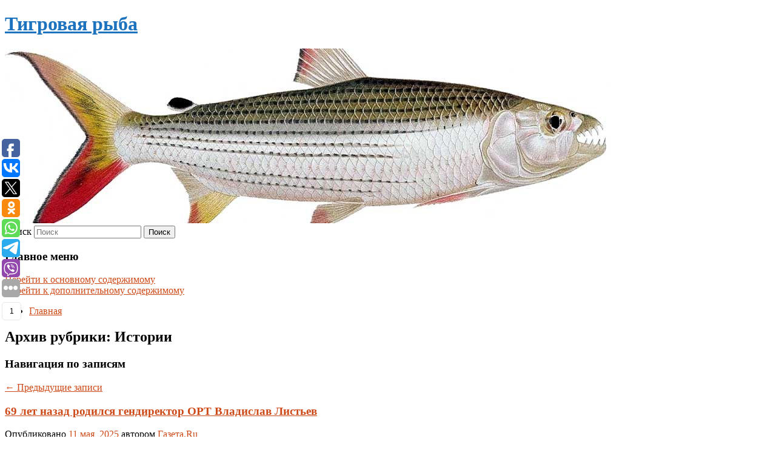

--- FILE ---
content_type: text/html; charset=UTF-8
request_url: https://taigerfish.ru/category/istorii/
body_size: 11812
content:
<!DOCTYPE html>
<!--[if IE 6]>
<html id="ie6" lang="ru-RU">
<![endif]-->
<!--[if IE 7]>
<html id="ie7" lang="ru-RU">
<![endif]-->
<!--[if IE 8]>
<html id="ie8" lang="ru-RU">
<![endif]-->
<!--[if !(IE 6) & !(IE 7) & !(IE 8)]><!-->
<html lang="ru-RU">
<!--<![endif]-->
<head>
<meta charset="UTF-8" />
<meta name="viewport" content="width=device-width" />
<title>
Истории | Тигровая рыба	</title>
<link rel="profile" href="http://gmpg.org/xfn/11" />
<link rel="stylesheet" type="text/css" media="all" href="https://taigerfish.ru/wp-content/themes/twentyeleven/style.css" />
<link rel="pingback" href="https://taigerfish.ru/xmlrpc.php">
<!--[if lt IE 9]>
<script src="https://taigerfish.ru/wp-content/themes/twentyeleven/js/html5.js" type="text/javascript"></script>
<![endif]-->
<meta name='robots' content='max-image-preview:large' />
<link rel='dns-prefetch' href='//s.w.org' />
<link rel="alternate" type="application/rss+xml" title="Тигровая рыба &raquo; Лента" href="https://taigerfish.ru/feed/" />
<link rel="alternate" type="application/rss+xml" title="Тигровая рыба &raquo; Лента рубрики Истории" href="https://taigerfish.ru/category/istorii/feed/" />
		<script type="text/javascript">
			window._wpemojiSettings = {"baseUrl":"https:\/\/s.w.org\/images\/core\/emoji\/13.0.1\/72x72\/","ext":".png","svgUrl":"https:\/\/s.w.org\/images\/core\/emoji\/13.0.1\/svg\/","svgExt":".svg","source":{"concatemoji":"https:\/\/taigerfish.ru\/wp-includes\/js\/wp-emoji-release.min.js?ver=5.7.2"}};
			!function(e,a,t){var n,r,o,i=a.createElement("canvas"),p=i.getContext&&i.getContext("2d");function s(e,t){var a=String.fromCharCode;p.clearRect(0,0,i.width,i.height),p.fillText(a.apply(this,e),0,0);e=i.toDataURL();return p.clearRect(0,0,i.width,i.height),p.fillText(a.apply(this,t),0,0),e===i.toDataURL()}function c(e){var t=a.createElement("script");t.src=e,t.defer=t.type="text/javascript",a.getElementsByTagName("head")[0].appendChild(t)}for(o=Array("flag","emoji"),t.supports={everything:!0,everythingExceptFlag:!0},r=0;r<o.length;r++)t.supports[o[r]]=function(e){if(!p||!p.fillText)return!1;switch(p.textBaseline="top",p.font="600 32px Arial",e){case"flag":return s([127987,65039,8205,9895,65039],[127987,65039,8203,9895,65039])?!1:!s([55356,56826,55356,56819],[55356,56826,8203,55356,56819])&&!s([55356,57332,56128,56423,56128,56418,56128,56421,56128,56430,56128,56423,56128,56447],[55356,57332,8203,56128,56423,8203,56128,56418,8203,56128,56421,8203,56128,56430,8203,56128,56423,8203,56128,56447]);case"emoji":return!s([55357,56424,8205,55356,57212],[55357,56424,8203,55356,57212])}return!1}(o[r]),t.supports.everything=t.supports.everything&&t.supports[o[r]],"flag"!==o[r]&&(t.supports.everythingExceptFlag=t.supports.everythingExceptFlag&&t.supports[o[r]]);t.supports.everythingExceptFlag=t.supports.everythingExceptFlag&&!t.supports.flag,t.DOMReady=!1,t.readyCallback=function(){t.DOMReady=!0},t.supports.everything||(n=function(){t.readyCallback()},a.addEventListener?(a.addEventListener("DOMContentLoaded",n,!1),e.addEventListener("load",n,!1)):(e.attachEvent("onload",n),a.attachEvent("onreadystatechange",function(){"complete"===a.readyState&&t.readyCallback()})),(n=t.source||{}).concatemoji?c(n.concatemoji):n.wpemoji&&n.twemoji&&(c(n.twemoji),c(n.wpemoji)))}(window,document,window._wpemojiSettings);
		</script>
		<style type="text/css">
img.wp-smiley,
img.emoji {
	display: inline !important;
	border: none !important;
	box-shadow: none !important;
	height: 1em !important;
	width: 1em !important;
	margin: 0 .07em !important;
	vertical-align: -0.1em !important;
	background: none !important;
	padding: 0 !important;
}
</style>
	<link rel='stylesheet' id='wp-block-library-css'  href='https://taigerfish.ru/wp-includes/css/dist/block-library/style.min.css?ver=5.7.2' type='text/css' media='all' />
<link rel='stylesheet' id='wp-block-library-theme-css'  href='https://taigerfish.ru/wp-includes/css/dist/block-library/theme.min.css?ver=5.7.2' type='text/css' media='all' />
<link rel='stylesheet' id='jquery-smooth-scroll-css'  href='https://taigerfish.ru/wp-content/plugins/jquery-smooth-scroll/css/style.css?ver=5.7.2' type='text/css' media='all' />
<link rel='stylesheet' id='twentyeleven-block-style-css'  href='https://taigerfish.ru/wp-content/themes/twentyeleven/blocks.css?ver=20181230' type='text/css' media='all' />
<script type='text/javascript' src='https://taigerfish.ru/wp-includes/js/jquery/jquery.min.js?ver=3.5.1' id='jquery-core-js'></script>
<script type='text/javascript' src='https://taigerfish.ru/wp-includes/js/jquery/jquery-migrate.min.js?ver=3.3.2' id='jquery-migrate-js'></script>
<link rel="https://api.w.org/" href="https://taigerfish.ru/wp-json/" /><link rel="alternate" type="application/json" href="https://taigerfish.ru/wp-json/wp/v2/categories/70" /><link rel="EditURI" type="application/rsd+xml" title="RSD" href="https://taigerfish.ru/xmlrpc.php?rsd" />
<link rel="wlwmanifest" type="application/wlwmanifest+xml" href="https://taigerfish.ru/wp-includes/wlwmanifest.xml" /> 
<meta name="generator" content="WordPress 5.7.2" />
<!-- MagenetMonetization V: 1.0.29.2--><!-- MagenetMonetization 1 --><!-- MagenetMonetization 1.1 --><script type="text/javascript">
	window._wp_rp_static_base_url = 'https://wprp.zemanta.com/static/';
	window._wp_rp_wp_ajax_url = "https://taigerfish.ru/wp-admin/admin-ajax.php";
	window._wp_rp_plugin_version = '3.6.4';
	window._wp_rp_post_id = '12184';
	window._wp_rp_num_rel_posts = '9';
	window._wp_rp_thumbnails = true;
	window._wp_rp_post_title = '69%C2%A0%D0%BB%D0%B5%D1%82%C2%A0%D0%BD%D0%B0%D0%B7%D0%B0%D0%B4+%D1%80%D0%BE%D0%B4%D0%B8%D0%BB%D1%81%D1%8F+%D0%B3%D0%B5%D0%BD%D0%B4%D0%B8%D1%80%D0%B5%D0%BA%D1%82%D0%BE%D1%80+%D0%9E%D0%A0%D0%A2%C2%A0%D0%92%D0%BB%D0%B0%D0%B4%D0%B8%D1%81%D0%BB%D0%B0%D0%B2+%D0%9B%D0%B8%D1%81%D1%82%D1%8C%D0%B5%D0%B2';
	window._wp_rp_post_tags = ['%D0%98%D1%81%D1%82%D0%BE%D1%80%D0%B8%D0%B8', '69', '1995'];
	window._wp_rp_promoted_content = true;
</script>
<link rel="stylesheet" href="https://taigerfish.ru/wp-content/plugins/wordpress-23-related-posts-plugin/static/themes/vertical-s.css?version=3.6.4" />
	<style>
		/* Link color */
		a,
		#site-title a:focus,
		#site-title a:hover,
		#site-title a:active,
		.entry-title a:hover,
		.entry-title a:focus,
		.entry-title a:active,
		.widget_twentyeleven_ephemera .comments-link a:hover,
		section.recent-posts .other-recent-posts a[rel="bookmark"]:hover,
		section.recent-posts .other-recent-posts .comments-link a:hover,
		.format-image footer.entry-meta a:hover,
		#site-generator a:hover {
			color: #ce4918;
		}
		section.recent-posts .other-recent-posts .comments-link a:hover {
			border-color: #ce4918;
		}
		article.feature-image.small .entry-summary p a:hover,
		.entry-header .comments-link a:hover,
		.entry-header .comments-link a:focus,
		.entry-header .comments-link a:active,
		.feature-slider a.active {
			background-color: #ce4918;
		}
	</style>
			<style type="text/css" id="twentyeleven-header-css">
				#site-title a,
		#site-description {
			color: #1e73be;
		}
		</style>
		<style type="text/css" id="custom-background-css">
body.custom-background { background-color: #ffffff; }
</style>
	</head>

<body class="archive category category-istorii category-70 custom-background wp-embed-responsive two-column left-sidebar">
<div id="page" class="hfeed">
	<header id="branding" role="banner">
			<hgroup>
				<h1 id="site-title"><span><a href="https://taigerfish.ru/" rel="home">Тигровая рыба</a></span></h1>
				<h2 id="site-description"></h2>
			</hgroup>

						<a href="https://taigerfish.ru/">
									<img src="https://taigerfish.ru/wp-content/uploads/2021/08/cropped-rdyhw35yhxgf.jpg" width="1000" height="288" alt="Тигровая рыба" />
							</a>
			
									<form method="get" id="searchform" action="https://taigerfish.ru/">
		<label for="s" class="assistive-text">Поиск</label>
		<input type="text" class="field" name="s" id="s" placeholder="Поиск" />
		<input type="submit" class="submit" name="submit" id="searchsubmit" value="Поиск" />
	</form>
			
			<nav id="access" role="navigation">
				<h3 class="assistive-text">Главное меню</h3>
								<div class="skip-link"><a class="assistive-text" href="#content">Перейти к основному содержимому</a></div>
									<div class="skip-link"><a class="assistive-text" href="#secondary">Перейти к дополнительному содержимому</a></div>
												<div class="menu"><ul>
<li ><a href="https://taigerfish.ru/">Главная</a></li></ul></div>
			</nav><!-- #access -->
	</header><!-- #branding -->


	<div id="main">
		
 
<div align="center"></div>
		<section id="primary">
			<div id="content" role="main">

			
				<header class="page-header">
					<h1 class="page-title">
					Архив рубрики: <span>Истории</span>					</h1>

									</header>

							<nav id="nav-above">
				<h3 class="assistive-text">Навигация по записям</h3>
				<div class="nav-previous"><a href="https://taigerfish.ru/category/istorii/page/2/" ><span class="meta-nav">&larr;</span> Предыдущие записи</a></div>
				<div class="nav-next"></div>
			</nav><!-- #nav-above -->
			
								
					
	<article id="post-12184" class="post-12184 post type-post status-publish format-standard hentry category-istorii">
		<header class="entry-header">
						<h1 class="entry-title"><a href="https://taigerfish.ru/69-let-nazad-rodilsya-gendirektor-ort-vladislav-listev/" rel="bookmark">69 лет назад родился гендиректор ОРТ Владислав Листьев</a></h1>
			
						<div class="entry-meta">
				<span class="sep">Опубликовано </span><a href="https://taigerfish.ru/69-let-nazad-rodilsya-gendirektor-ort-vladislav-listev/" title="5:00 дп" rel="bookmark"><time class="entry-date" datetime="2025-05-11T05:00:28+00:00">11 мая, 2025</time></a><span class="by-author"> <span class="sep"> автором </span> <span class="author vcard"><a class="url fn n" href="https://taigerfish.ru/author/gazeta-ru/" title="Посмотреть все записи автора Газета.Ru" rel="author">Газета.Ru</a></span></span>			</div><!-- .entry-meta -->
			
					</header><!-- .entry-header -->

				<div class="entry-content">
			10 мая 1956 года родился тележурналист и первый гендиректор телеканала «ОРТ» Владислав Листьев. В марте 1995-го его застрелили в центре Москвы.					</div><!-- .entry-content -->
		
		<footer class="entry-meta">
													<span class="cat-links">
					<span class="entry-utility-prep entry-utility-prep-cat-links">Рубрика:</span> <a href="https://taigerfish.ru/category/istorii/" rel="category tag">Истории</a>			</span>
																	
			
					</footer><!-- .entry-meta -->
	</article><!-- #post-12184 -->

				
					
	<article id="post-12186" class="post-12186 post type-post status-publish format-standard hentry category-istorii">
		<header class="entry-header">
						<h1 class="entry-title"><a href="https://taigerfish.ru/kalendar-na-11-maya-cerkovnye-i-svetskie-prazdniki-pamyatnye-daty-i-dni-rozhdeniya-znamenitostej/" rel="bookmark">Календарь на 11 мая: церковные и светские праздники, памятные даты и дни рождения знаменитостей</a></h1>
			
						<div class="entry-meta">
				<span class="sep">Опубликовано </span><a href="https://taigerfish.ru/kalendar-na-11-maya-cerkovnye-i-svetskie-prazdniki-pamyatnye-daty-i-dni-rozhdeniya-znamenitostej/" title="4:05 дп" rel="bookmark"><time class="entry-date" datetime="2025-05-11T04:05:00+00:00">11 мая, 2025</time></a><span class="by-author"> <span class="sep"> автором </span> <span class="author vcard"><a class="url fn n" href="https://taigerfish.ru/author/gazeta-ru/" title="Посмотреть все записи автора Газета.Ru" rel="author">Газета.Ru</a></span></span>			</div><!-- .entry-meta -->
			
					</header><!-- .entry-header -->

				<div class="entry-content">
			Какие памятные даты и праздники отмечают 11 мая и кто из известных людей родился в этот день — в материале «Газеты.Ru».					</div><!-- .entry-content -->
		
		<footer class="entry-meta">
													<span class="cat-links">
					<span class="entry-utility-prep entry-utility-prep-cat-links">Рубрика:</span> <a href="https://taigerfish.ru/category/istorii/" rel="category tag">Истории</a>			</span>
																	
			
					</footer><!-- .entry-meta -->
	</article><!-- #post-12186 -->

				
					
	<article id="post-12188" class="post-12188 post type-post status-publish format-standard hentry category-istorii">
		<header class="entry-header">
						<h1 class="entry-title"><a href="https://taigerfish.ru/kogda-v-sssr-sovetskie-grazhdane-poluchali-samye-vysokie-zarplaty/" rel="bookmark">Когда в СССР советские граждане получали самые высокие зарплаты</a></h1>
			
						<div class="entry-meta">
				<span class="sep">Опубликовано </span><a href="https://taigerfish.ru/kogda-v-sssr-sovetskie-grazhdane-poluchali-samye-vysokie-zarplaty/" title="7:36 пп" rel="bookmark"><time class="entry-date" datetime="2025-05-10T19:36:12+00:00">10 мая, 2025</time></a><span class="by-author"> <span class="sep"> автором </span> <span class="author vcard"><a class="url fn n" href="https://taigerfish.ru/author/russkaya-semerka/" title="Посмотреть все записи автора Русская семерка" rel="author">Русская семерка</a></span></span>			</div><!-- .entry-meta -->
			
					</header><!-- .entry-header -->

				<div class="entry-content">
			Уровень жизни в СССР не всегда был одинаковым. На смену «голодным периодам» приходили зажиточные времена, при которых советские граждане жили даже лучше, чем жители некоторых западных стран.					</div><!-- .entry-content -->
		
		<footer class="entry-meta">
													<span class="cat-links">
					<span class="entry-utility-prep entry-utility-prep-cat-links">Рубрика:</span> <a href="https://taigerfish.ru/category/istorii/" rel="category tag">Истории</a>			</span>
																	
			
					</footer><!-- .entry-meta -->
	</article><!-- #post-12188 -->

				
					
	<article id="post-12190" class="post-12190 post type-post status-publish format-standard hentry category-istorii">
		<header class="entry-header">
						<h1 class="entry-title"><a href="https://taigerfish.ru/pochemu-pri-gorbachyove-v-sssr-zapretili-naftalin/" rel="bookmark">Почему при Горбачёве в СССР запретили нафталин</a></h1>
			
						<div class="entry-meta">
				<span class="sep">Опубликовано </span><a href="https://taigerfish.ru/pochemu-pri-gorbachyove-v-sssr-zapretili-naftalin/" title="5:22 пп" rel="bookmark"><time class="entry-date" datetime="2025-05-10T17:22:33+00:00">10 мая, 2025</time></a><span class="by-author"> <span class="sep"> автором </span> <span class="author vcard"><a class="url fn n" href="https://taigerfish.ru/author/russkaya-semerka/" title="Посмотреть все записи автора Русская семерка" rel="author">Русская семерка</a></span></span>			</div><!-- .entry-meta -->
			
					</header><!-- .entry-header -->

				<div class="entry-content">
			С XIX века нафталин широко использовали в быту. Обычно его использовали в борьбе против насекомых. В СССР вещество спокойно продавалось в хозяйственных магазинах.					</div><!-- .entry-content -->
		
		<footer class="entry-meta">
													<span class="cat-links">
					<span class="entry-utility-prep entry-utility-prep-cat-links">Рубрика:</span> <a href="https://taigerfish.ru/category/istorii/" rel="category tag">Истории</a>			</span>
																	
			
					</footer><!-- .entry-meta -->
	</article><!-- #post-12190 -->

				
					
	<article id="post-12192" class="post-12192 post type-post status-publish format-standard hentry category-istorii">
		<header class="entry-header">
						<h1 class="entry-title"><a href="https://taigerfish.ru/primety-i-poverya-na-11-maya-chto-nelzya-delat-v-maksimov-den/" rel="bookmark">Приметы и поверья на 11 мая: что нельзя делать в Максимов день</a></h1>
			
						<div class="entry-meta">
				<span class="sep">Опубликовано </span><a href="https://taigerfish.ru/primety-i-poverya-na-11-maya-chto-nelzya-delat-v-maksimov-den/" title="3:45 пп" rel="bookmark"><time class="entry-date" datetime="2025-05-10T15:45:15+00:00">10 мая, 2025</time></a><span class="by-author"> <span class="sep"> автором </span> <span class="author vcard"><a class="url fn n" href="https://taigerfish.ru/author/mir24/" title="Посмотреть все записи автора Мир24" rel="author">Мир24</a></span></span>			</div><!-- .entry-meta -->
			
					</header><!-- .entry-header -->

				<div class="entry-content">
			11 мая по народному календарю отмечают Максимов день. На Руси было принято просить у всех прощения и умывать лицо березовым соком. Также считалось, что этот сок самый полезный.					</div><!-- .entry-content -->
		
		<footer class="entry-meta">
													<span class="cat-links">
					<span class="entry-utility-prep entry-utility-prep-cat-links">Рубрика:</span> <a href="https://taigerfish.ru/category/istorii/" rel="category tag">Истории</a>			</span>
																	
			
					</footer><!-- .entry-meta -->
	</article><!-- #post-12192 -->

				
					
	<article id="post-12194" class="post-12194 post type-post status-publish format-standard hentry category-istorii">
		<header class="entry-header">
						<h1 class="entry-title"><a href="https://taigerfish.ru/chto-takoe-kirpichnyj-chaj-i-tragediya-v-parizhe-v-1902-godu/" rel="bookmark">Что такое кирпичный чай и трагедия в Париже в 1902 году</a></h1>
			
						<div class="entry-meta">
				<span class="sep">Опубликовано </span><a href="https://taigerfish.ru/chto-takoe-kirpichnyj-chaj-i-tragediya-v-parizhe-v-1902-godu/" title="12:22 пп" rel="bookmark"><time class="entry-date" datetime="2025-05-10T12:22:49+00:00">10 мая, 2025</time></a><span class="by-author"> <span class="sep"> автором </span> <span class="author vcard"><a class="url fn n" href="https://taigerfish.ru/author/quto-ru/" title="Посмотреть все записи автора Quto.ru" rel="author">Quto.ru</a></span></span>			</div><!-- .entry-meta -->
			
					</header><!-- .entry-header -->

				<div class="entry-content">
			Наиболее уважаемым московским журналом о транспорте в начале XX века был «Циклист», причём писали в нём не только о велосипедах и автомобилях, но также о гимнастике, атлетике и даже фотографии…					</div><!-- .entry-content -->
		
		<footer class="entry-meta">
													<span class="cat-links">
					<span class="entry-utility-prep entry-utility-prep-cat-links">Рубрика:</span> <a href="https://taigerfish.ru/category/istorii/" rel="category tag">Истории</a>			</span>
																	
			
					</footer><!-- .entry-meta -->
	</article><!-- #post-12194 -->

				
					
	<article id="post-12196" class="post-12196 post type-post status-publish format-standard hentry category-istorii">
		<header class="entry-header">
						<h1 class="entry-title"><a href="https://taigerfish.ru/zhenshhina-podumala-o-dne-rozhdeniya-materi-i-vyigrala-v-lotereyu-chetyre-milliona-rublej/" rel="bookmark">Женщина подумала о дне рождения матери и выиграла в лотерею четыре миллиона рублей</a></h1>
			
						<div class="entry-meta">
				<span class="sep">Опубликовано </span><a href="https://taigerfish.ru/zhenshhina-podumala-o-dne-rozhdeniya-materi-i-vyigrala-v-lotereyu-chetyre-milliona-rublej/" title="10:56 дп" rel="bookmark"><time class="entry-date" datetime="2025-05-10T10:56:12+00:00">10 мая, 2025</time></a><span class="by-author"> <span class="sep"> автором </span> <span class="author vcard"><a class="url fn n" href="https://taigerfish.ru/author/lenta-ru/" title="Посмотреть все записи автора Lenta.ru" rel="author">Lenta.ru</a></span></span>			</div><!-- .entry-meta -->
			
					</header><!-- .entry-header -->

				<div class="entry-content">
			День рождения матери помог американке выиграть в лотерею. Об этом пишет UPI. Жительница штата Мэриленд, США, выиграла 50 тысяч долларов (около четырех миллионов рублей) в лотерею Pick 5.					</div><!-- .entry-content -->
		
		<footer class="entry-meta">
													<span class="cat-links">
					<span class="entry-utility-prep entry-utility-prep-cat-links">Рубрика:</span> <a href="https://taigerfish.ru/category/istorii/" rel="category tag">Истории</a>			</span>
																	
			
					</footer><!-- .entry-meta -->
	</article><!-- #post-12196 -->

				
					
	<article id="post-12198" class="post-12198 post type-post status-publish format-standard hentry category-istorii">
		<header class="entry-header">
						<h1 class="entry-title"><a href="https://taigerfish.ru/28-mgnovenij-vesny-1945-goda-kakoj-cenoj-dalas-pobeda-v-velikoj-otechestvennoj-vojne/" rel="bookmark">28 мгновений весны 1945 года: какой ценой далась Победа в Великой Отечественной войне</a></h1>
			
						<div class="entry-meta">
				<span class="sep">Опубликовано </span><a href="https://taigerfish.ru/28-mgnovenij-vesny-1945-goda-kakoj-cenoj-dalas-pobeda-v-velikoj-otechestvennoj-vojne/" title="9:06 дп" rel="bookmark"><time class="entry-date" datetime="2025-05-10T09:06:50+00:00">10 мая, 2025</time></a><span class="by-author"> <span class="sep"> автором </span> <span class="author vcard"><a class="url fn n" href="https://taigerfish.ru/author/glagol/" title="Посмотреть все записи автора ГлагоL" rel="author">ГлагоL</a></span></span>			</div><!-- .entry-meta -->
			
					</header><!-- .entry-header -->

				<div class="entry-content">
			Весна 1945 года стала финальным аккордом самой кровопролитной войны XX века; временем, когда величайшие усилия советского народа и армии привели к героической Победе.					</div><!-- .entry-content -->
		
		<footer class="entry-meta">
													<span class="cat-links">
					<span class="entry-utility-prep entry-utility-prep-cat-links">Рубрика:</span> <a href="https://taigerfish.ru/category/istorii/" rel="category tag">Истории</a>			</span>
																	
			
					</footer><!-- .entry-meta -->
	</article><!-- #post-12198 -->

				
					
	<article id="post-12200" class="post-12200 post type-post status-publish format-standard hentry category-istorii">
		<header class="entry-header">
						<h1 class="entry-title"><a href="https://taigerfish.ru/instrukciya-vermaxta-dlya-francuzov-pri-podbore-agentov-osteregajtes-intelligentnyx-russkix/" rel="bookmark">Инструкция Вермахта для французов: «При подборе агентов остерегайтесь интеллигентных русских»</a></h1>
			
						<div class="entry-meta">
				<span class="sep">Опубликовано </span><a href="https://taigerfish.ru/instrukciya-vermaxta-dlya-francuzov-pri-podbore-agentov-osteregajtes-intelligentnyx-russkix/" title="8:26 дп" rel="bookmark"><time class="entry-date" datetime="2025-05-10T08:26:06+00:00">10 мая, 2025</time></a><span class="by-author"> <span class="sep"> автором </span> <span class="author vcard"><a class="url fn n" href="https://taigerfish.ru/author/svobodnaya-pressa/" title="Посмотреть все записи автора Свободная пресса" rel="author">Свободная пресса</a></span></span>			</div><!-- .entry-meta -->
			
					</header><!-- .entry-header -->

				<div class="entry-content">
			В самом начале Второй мировой войны Гитлер быстро разгромил и покорил Европу.					</div><!-- .entry-content -->
		
		<footer class="entry-meta">
													<span class="cat-links">
					<span class="entry-utility-prep entry-utility-prep-cat-links">Рубрика:</span> <a href="https://taigerfish.ru/category/istorii/" rel="category tag">Истории</a>			</span>
																	
			
					</footer><!-- .entry-meta -->
	</article><!-- #post-12200 -->

				
					
	<article id="post-12202" class="post-12202 post type-post status-publish format-standard hentry category-istorii">
		<header class="entry-header">
						<h1 class="entry-title"><a href="https://taigerfish.ru/rossiyane-vospomnili-kak-kopili-i-skolko-zhdali-ochered-na-pokupku-mashiny-pri-sssr/" rel="bookmark">Россияне воспомнили, как копили и сколько ждали очередь на покупку машины при СССР</a></h1>
			
						<div class="entry-meta">
				<span class="sep">Опубликовано </span><a href="https://taigerfish.ru/rossiyane-vospomnili-kak-kopili-i-skolko-zhdali-ochered-na-pokupku-mashiny-pri-sssr/" title="7:30 дп" rel="bookmark"><time class="entry-date" datetime="2025-05-10T07:30:29+00:00">10 мая, 2025</time></a><span class="by-author"> <span class="sep"> автором </span> <span class="author vcard"><a class="url fn n" href="https://taigerfish.ru/author/moslenta/" title="Посмотреть все записи автора Мослента" rel="author">Мослента</a></span></span>			</div><!-- .entry-meta -->
			
					</header><!-- .entry-header -->

				<div class="entry-content">
			Более 700 россиян присоединились в соцсетях к обсуждению того, сколько в Советском Союзе нужно было ждать очередь на покупку машины, и как на нее удавалось накопить.					</div><!-- .entry-content -->
		
		<footer class="entry-meta">
													<span class="cat-links">
					<span class="entry-utility-prep entry-utility-prep-cat-links">Рубрика:</span> <a href="https://taigerfish.ru/category/istorii/" rel="category tag">Истории</a>			</span>
																	
			
					</footer><!-- .entry-meta -->
	</article><!-- #post-12202 -->

				
							<nav id="nav-below">
				<h3 class="assistive-text">Навигация по записям</h3>
				<div class="nav-previous"><a href="https://taigerfish.ru/category/istorii/page/2/" ><span class="meta-nav">&larr;</span> Предыдущие записи</a></div>
				<div class="nav-next"></div>
			</nav><!-- #nav-above -->
			
			
			</div><!-- #content -->
		</section><!-- #primary -->

<!-- MagenetMonetization 4 -->		<div id="secondary" class="widget-area" role="complementary">
			<!-- MagenetMonetization 5 --><aside id="execphp-2" class="widget widget_execphp">			<div class="execphpwidget"><noindex><div align="center"></div></noindex>

</div>
		</aside><!-- MagenetMonetization 5 --><aside id="calendar-2" class="widget widget_calendar"><div id="calendar_wrap" class="calendar_wrap"><table id="wp-calendar" class="wp-calendar-table">
	<caption>Январь 2026</caption>
	<thead>
	<tr>
		<th scope="col" title="Понедельник">Пн</th>
		<th scope="col" title="Вторник">Вт</th>
		<th scope="col" title="Среда">Ср</th>
		<th scope="col" title="Четверг">Чт</th>
		<th scope="col" title="Пятница">Пт</th>
		<th scope="col" title="Суббота">Сб</th>
		<th scope="col" title="Воскресенье">Вс</th>
	</tr>
	</thead>
	<tbody>
	<tr>
		<td colspan="3" class="pad">&nbsp;</td><td>1</td><td><a href="https://taigerfish.ru/2026/01/02/" aria-label="Записи, опубликованные 02.01.2026">2</a></td><td><a href="https://taigerfish.ru/2026/01/03/" aria-label="Записи, опубликованные 03.01.2026">3</a></td><td><a href="https://taigerfish.ru/2026/01/04/" aria-label="Записи, опубликованные 04.01.2026">4</a></td>
	</tr>
	<tr>
		<td><a href="https://taigerfish.ru/2026/01/05/" aria-label="Записи, опубликованные 05.01.2026">5</a></td><td><a href="https://taigerfish.ru/2026/01/06/" aria-label="Записи, опубликованные 06.01.2026">6</a></td><td><a href="https://taigerfish.ru/2026/01/07/" aria-label="Записи, опубликованные 07.01.2026">7</a></td><td>8</td><td>9</td><td>10</td><td>11</td>
	</tr>
	<tr>
		<td>12</td><td>13</td><td>14</td><td>15</td><td>16</td><td>17</td><td>18</td>
	</tr>
	<tr>
		<td>19</td><td>20</td><td>21</td><td>22</td><td>23</td><td id="today">24</td><td>25</td>
	</tr>
	<tr>
		<td>26</td><td>27</td><td>28</td><td>29</td><td>30</td><td>31</td>
		<td class="pad" colspan="1">&nbsp;</td>
	</tr>
	</tbody>
	</table><nav aria-label="Предыдущий и следующий месяцы" class="wp-calendar-nav">
		<span class="wp-calendar-nav-prev"><a href="https://taigerfish.ru/2025/12/">&laquo; Дек</a></span>
		<span class="pad">&nbsp;</span>
		<span class="wp-calendar-nav-next">&nbsp;</span>
	</nav></div></aside><!-- MagenetMonetization 5 -->
		<aside id="recent-posts-2" class="widget widget_recent_entries">
		<h3 class="widget-title">Свежие записи</h3>
		<ul>
											<li>
					<a href="https://taigerfish.ru/asus-i-kojima-productions-predstavili-noutbuk-rog-flow-z13-v-dizajne-edzi-sinkavy/">ASUS и Kojima Productions представили ноутбук ROG Flow Z13 в дизайне Едзи Синкавы</a>
									</li>
											<li>
					<a href="https://taigerfish.ru/%e2%80%8b%e2%80%8bgazeta-ru-rasskazyvaet-o-samyx-ozhidaemyx-anonsax-ot-apple-v-2026-godu/">​​&#8221;Газета.Ru&#8221; рассказывает о самых ожидаемых анонсах от Apple в 2026 году</a>
									</li>
											<li>
					<a href="https://taigerfish.ru/sistema-dlya-dzhejmsa-bonda-i-pomoshhnik-ot-sony/">Система для Джеймса Бонда и помощник от Sony</a>
									</li>
											<li>
					<a href="https://taigerfish.ru/pognali-device-usilil-100-thieves-po-cs-2-i-vossoedinilsya-s-rain/">«Погнали». device усилил 100 Thieves по CS 2 и воссоединился с rain</a>
									</li>
											<li>
					<a href="https://taigerfish.ru/riot-games-usilila-harbor-i-breach-v-krupnom-patche-dlya-valorant/">Riot Games усилила Harbor и Breach в крупном патче для Valorant</a>
									</li>
					</ul>

		</aside><!-- MagenetMonetization 5 --><aside id="archives-2" class="widget widget_archive"><h3 class="widget-title">Архивы</h3>
			<ul>
					<li><a href='https://taigerfish.ru/2026/01/'>Январь 2026</a></li>
	<li><a href='https://taigerfish.ru/2025/12/'>Декабрь 2025</a></li>
	<li><a href='https://taigerfish.ru/2025/11/'>Ноябрь 2025</a></li>
	<li><a href='https://taigerfish.ru/2025/10/'>Октябрь 2025</a></li>
	<li><a href='https://taigerfish.ru/2025/09/'>Сентябрь 2025</a></li>
	<li><a href='https://taigerfish.ru/2025/08/'>Август 2025</a></li>
	<li><a href='https://taigerfish.ru/2025/07/'>Июль 2025</a></li>
	<li><a href='https://taigerfish.ru/2025/06/'>Июнь 2025</a></li>
	<li><a href='https://taigerfish.ru/2025/05/'>Май 2025</a></li>
	<li><a href='https://taigerfish.ru/2025/04/'>Апрель 2025</a></li>
	<li><a href='https://taigerfish.ru/2025/03/'>Март 2025</a></li>
	<li><a href='https://taigerfish.ru/2025/02/'>Февраль 2025</a></li>
	<li><a href='https://taigerfish.ru/2025/01/'>Январь 2025</a></li>
	<li><a href='https://taigerfish.ru/2024/11/'>Ноябрь 2024</a></li>
	<li><a href='https://taigerfish.ru/2024/10/'>Октябрь 2024</a></li>
	<li><a href='https://taigerfish.ru/2024/09/'>Сентябрь 2024</a></li>
	<li><a href='https://taigerfish.ru/2024/08/'>Август 2024</a></li>
	<li><a href='https://taigerfish.ru/2024/07/'>Июль 2024</a></li>
	<li><a href='https://taigerfish.ru/2024/06/'>Июнь 2024</a></li>
	<li><a href='https://taigerfish.ru/2024/05/'>Май 2024</a></li>
	<li><a href='https://taigerfish.ru/2024/04/'>Апрель 2024</a></li>
	<li><a href='https://taigerfish.ru/2024/03/'>Март 2024</a></li>
	<li><a href='https://taigerfish.ru/2024/02/'>Февраль 2024</a></li>
	<li><a href='https://taigerfish.ru/2024/01/'>Январь 2024</a></li>
	<li><a href='https://taigerfish.ru/2023/12/'>Декабрь 2023</a></li>
	<li><a href='https://taigerfish.ru/2023/11/'>Ноябрь 2023</a></li>
	<li><a href='https://taigerfish.ru/2023/10/'>Октябрь 2023</a></li>
	<li><a href='https://taigerfish.ru/2023/09/'>Сентябрь 2023</a></li>
	<li><a href='https://taigerfish.ru/2023/08/'>Август 2023</a></li>
	<li><a href='https://taigerfish.ru/2023/07/'>Июль 2023</a></li>
	<li><a href='https://taigerfish.ru/2023/06/'>Июнь 2023</a></li>
	<li><a href='https://taigerfish.ru/2023/05/'>Май 2023</a></li>
	<li><a href='https://taigerfish.ru/2023/04/'>Апрель 2023</a></li>
	<li><a href='https://taigerfish.ru/2023/03/'>Март 2023</a></li>
	<li><a href='https://taigerfish.ru/2023/02/'>Февраль 2023</a></li>
	<li><a href='https://taigerfish.ru/2023/01/'>Январь 2023</a></li>
	<li><a href='https://taigerfish.ru/2022/12/'>Декабрь 2022</a></li>
	<li><a href='https://taigerfish.ru/2022/11/'>Ноябрь 2022</a></li>
	<li><a href='https://taigerfish.ru/2022/10/'>Октябрь 2022</a></li>
	<li><a href='https://taigerfish.ru/2022/09/'>Сентябрь 2022</a></li>
	<li><a href='https://taigerfish.ru/2022/08/'>Август 2022</a></li>
	<li><a href='https://taigerfish.ru/2022/07/'>Июль 2022</a></li>
	<li><a href='https://taigerfish.ru/2022/06/'>Июнь 2022</a></li>
	<li><a href='https://taigerfish.ru/2022/05/'>Май 2022</a></li>
	<li><a href='https://taigerfish.ru/2022/04/'>Апрель 2022</a></li>
	<li><a href='https://taigerfish.ru/2021/11/'>Ноябрь 2021</a></li>
	<li><a href='https://taigerfish.ru/2021/10/'>Октябрь 2021</a></li>
	<li><a href='https://taigerfish.ru/2021/09/'>Сентябрь 2021</a></li>
	<li><a href='https://taigerfish.ru/2021/08/'>Август 2021</a></li>
	<li><a href='https://taigerfish.ru/2021/07/'>Июль 2021</a></li>
	<li><a href='https://taigerfish.ru/2021/06/'>Июнь 2021</a></li>
	<li><a href='https://taigerfish.ru/2021/05/'>Май 2021</a></li>
	<li><a href='https://taigerfish.ru/2021/04/'>Апрель 2021</a></li>
	<li><a href='https://taigerfish.ru/2021/03/'>Март 2021</a></li>
	<li><a href='https://taigerfish.ru/2020/12/'>Декабрь 2020</a></li>
	<li><a href='https://taigerfish.ru/2020/10/'>Октябрь 2020</a></li>
			</ul>

			</aside><!-- MagenetMonetization 5 --><aside id="categories-2" class="widget widget_categories"><h3 class="widget-title">Рубрики</h3>
			<ul>
					<li class="cat-item cat-item-89"><a href="https://taigerfish.ru/category/69-ya-parallel/">69-я параллель</a>
</li>
	<li class="cat-item cat-item-48"><a href="https://taigerfish.ru/category/mma/">MMA</a>
</li>
	<li class="cat-item cat-item-1"><a href="https://taigerfish.ru/category/uncategorized/">Uncategorized</a>
</li>
	<li class="cat-item cat-item-43"><a href="https://taigerfish.ru/category/avtonovosti/">Автоновости</a>
</li>
	<li class="cat-item cat-item-97"><a href="https://taigerfish.ru/category/avtosobytiya/">Автособытия</a>
</li>
	<li class="cat-item cat-item-75"><a href="https://taigerfish.ru/category/avtosport/">Автоспорт</a>
</li>
	<li class="cat-item cat-item-85"><a href="https://taigerfish.ru/category/avtoekspert/">Автоэксперт</a>
</li>
	<li class="cat-item cat-item-51"><a href="https://taigerfish.ru/category/aktery/">Актеры</a>
</li>
	<li class="cat-item cat-item-14"><a href="https://taigerfish.ru/category/armiya/">Армия</a>
</li>
	<li class="cat-item cat-item-49"><a href="https://taigerfish.ru/category/basketbol/">Баскетбол</a>
</li>
	<li class="cat-item cat-item-53"><a href="https://taigerfish.ru/category/bezumnyj-mir/">Безумный мир</a>
</li>
	<li class="cat-item cat-item-91"><a href="https://taigerfish.ru/category/biatlon-lyzhi/">Биатлон/Лыжи</a>
</li>
	<li class="cat-item cat-item-83"><a href="https://taigerfish.ru/category/boks/">Бокс</a>
</li>
	<li class="cat-item cat-item-92"><a href="https://taigerfish.ru/category/boks-mma/">Бокс/MMA</a>
</li>
	<li class="cat-item cat-item-59"><a href="https://taigerfish.ru/category/bolezni-i-lekarstva/">Болезни и лекарства</a>
</li>
	<li class="cat-item cat-item-23"><a href="https://taigerfish.ru/category/bortzhurnal/">Бортжурнал</a>
</li>
	<li class="cat-item cat-item-36"><a href="https://taigerfish.ru/category/byvshij-sssr/">Бывший СССР</a>
</li>
	<li class="cat-item cat-item-8"><a href="https://taigerfish.ru/category/v-mire/">В мире</a>
</li>
	<li class="cat-item cat-item-64"><a href="https://taigerfish.ru/category/v-rossii/">В России</a>
</li>
	<li class="cat-item cat-item-29"><a href="https://taigerfish.ru/category/veshhi/">Вещи</a>
</li>
	<li class="cat-item cat-item-94"><a href="https://taigerfish.ru/category/voennye-novosti/">Военные новости</a>
</li>
	<li class="cat-item cat-item-15"><a href="https://taigerfish.ru/category/vojska/">Войска</a>
</li>
	<li class="cat-item cat-item-78"><a href="https://taigerfish.ru/category/volejbol/">Волейбол</a>
</li>
	<li class="cat-item cat-item-24"><a href="https://taigerfish.ru/category/gadzhety/">Гаджеты</a>
</li>
	<li class="cat-item cat-item-81"><a href="https://taigerfish.ru/category/gandbol/">Гандбол</a>
</li>
	<li class="cat-item cat-item-11"><a href="https://taigerfish.ru/category/deti/">Дети</a>
</li>
	<li class="cat-item cat-item-12"><a href="https://taigerfish.ru/category/dom-i-sad/">Дом и сад</a>
</li>
	<li class="cat-item cat-item-88"><a href="https://taigerfish.ru/category/drugoe/">Другое</a>
</li>
	<li class="cat-item cat-item-10"><a href="https://taigerfish.ru/category/eda/">Еда</a>
</li>
	<li class="cat-item cat-item-86"><a href="https://taigerfish.ru/category/zabota-o-sebe/">Забота о себе</a>
</li>
	<li class="cat-item cat-item-63"><a href="https://taigerfish.ru/category/zvyozdy/">Звёзды</a>
</li>
	<li class="cat-item cat-item-28"><a href="https://taigerfish.ru/category/zdorove/">Здоровье</a>
</li>
	<li class="cat-item cat-item-84"><a href="https://taigerfish.ru/category/zimnie-vidy-sporta/">Зимние виды спорта</a>
</li>
	<li class="cat-item cat-item-42"><a href="https://taigerfish.ru/category/zozh/">ЗОЖ</a>
</li>
	<li class="cat-item cat-item-32"><a href="https://taigerfish.ru/category/igry/">Игры</a>
</li>
	<li class="cat-item cat-item-38"><a href="https://taigerfish.ru/category/iz-zhizni/">Из жизни</a>
</li>
	<li class="cat-item cat-item-96"><a href="https://taigerfish.ru/category/importozameshhenie/">Импортозамещение</a>
</li>
	<li class="cat-item cat-item-60"><a href="https://taigerfish.ru/category/internet/">Интернет</a>
</li>
	<li class="cat-item cat-item-35"><a href="https://taigerfish.ru/category/internet-i-smi/">Интернет и СМИ</a>
</li>
	<li class="cat-item cat-item-70 current-cat"><a aria-current="page" href="https://taigerfish.ru/category/istorii/">Истории</a>
</li>
	<li class="cat-item cat-item-18"><a href="https://taigerfish.ru/category/katastrofy/">Катастрофы</a>
</li>
	<li class="cat-item cat-item-57"><a href="https://taigerfish.ru/category/kompanii/">Компании</a>
</li>
	<li class="cat-item cat-item-21"><a href="https://taigerfish.ru/category/konflikty/">Конфликты</a>
</li>
	<li class="cat-item cat-item-3"><a href="https://taigerfish.ru/category/krasota/">Красота</a>
</li>
	<li class="cat-item cat-item-69"><a href="https://taigerfish.ru/category/kriminal/">Криминал</a>
</li>
	<li class="cat-item cat-item-9"><a href="https://taigerfish.ru/category/kultura/">Культура</a>
</li>
	<li class="cat-item cat-item-45"><a href="https://taigerfish.ru/category/legkaya-atletika/">Легкая атлетика</a>
</li>
	<li class="cat-item cat-item-50"><a href="https://taigerfish.ru/category/letnie-vidy-sporta/">Летние виды спорта</a>
</li>
	<li class="cat-item cat-item-5"><a href="https://taigerfish.ru/category/lichnyj-schet/">Личный счет</a>
</li>
	<li class="cat-item cat-item-76"><a href="https://taigerfish.ru/category/lyzhnyj-sport/">Лыжный спорт</a>
</li>
	<li class="cat-item cat-item-68"><a href="https://taigerfish.ru/category/lyubov/">Любовь</a>
</li>
	<li class="cat-item cat-item-65"><a href="https://taigerfish.ru/category/lyudi/">Люди</a>
</li>
	<li class="cat-item cat-item-16"><a href="https://taigerfish.ru/category/mesta/">Места</a>
</li>
	<li class="cat-item cat-item-37"><a href="https://taigerfish.ru/category/mir/">Мир</a>
</li>
	<li class="cat-item cat-item-62"><a href="https://taigerfish.ru/category/mneniya/">Мнения</a>
</li>
	<li class="cat-item cat-item-13"><a href="https://taigerfish.ru/category/moda/">Мода</a>
</li>
	<li class="cat-item cat-item-73"><a href="https://taigerfish.ru/category/moya-strana/">Моя страна</a>
</li>
	<li class="cat-item cat-item-44"><a href="https://taigerfish.ru/category/narodnaya-medicina/">Народная медицина</a>
</li>
	<li class="cat-item cat-item-56"><a href="https://taigerfish.ru/category/nauka/">Наука</a>
</li>
	<li class="cat-item cat-item-19"><a href="https://taigerfish.ru/category/nauka-i-texnika/">Наука и техника</a>
</li>
	<li class="cat-item cat-item-30"><a href="https://taigerfish.ru/category/nedvizhimost/">Недвижимость</a>
</li>
	<li class="cat-item cat-item-31"><a href="https://taigerfish.ru/category/novosti/">Новости</a>
</li>
	<li class="cat-item cat-item-98"><a href="https://taigerfish.ru/category/novosti-zozh/">Новости ЗОЖ</a>
</li>
	<li class="cat-item cat-item-95"><a href="https://taigerfish.ru/category/novosti-mediciny/">Новости медицины</a>
</li>
	<li class="cat-item cat-item-66"><a href="https://taigerfish.ru/category/novosti-moskvy/">Новости Москвы</a>
</li>
	<li class="cat-item cat-item-58"><a href="https://taigerfish.ru/category/novosti-puteshestvij/">Новости путешествий</a>
</li>
	<li class="cat-item cat-item-90"><a href="https://taigerfish.ru/category/novyj-god-2024/">Новый год 2024</a>
</li>
	<li class="cat-item cat-item-67"><a href="https://taigerfish.ru/category/obrazovanie/">Образование</a>
</li>
	<li class="cat-item cat-item-26"><a href="https://taigerfish.ru/category/obshhestvo/">Общество</a>
</li>
	<li class="cat-item cat-item-77"><a href="https://taigerfish.ru/category/okolo-sporta/">Около спорта</a>
</li>
	<li class="cat-item cat-item-47"><a href="https://taigerfish.ru/category/olimpiada-2020/">Олимпиада-2020</a>
</li>
	<li class="cat-item cat-item-25"><a href="https://taigerfish.ru/category/pdd/">ПДД</a>
</li>
	<li class="cat-item cat-item-22"><a href="https://taigerfish.ru/category/pozhary/">Пожары</a>
</li>
	<li class="cat-item cat-item-54"><a href="https://taigerfish.ru/category/politika/">Политика</a>
</li>
	<li class="cat-item cat-item-20"><a href="https://taigerfish.ru/category/proisshestviya/">Происшествия</a>
</li>
	<li class="cat-item cat-item-61"><a href="https://taigerfish.ru/category/psixologiya/">Психология</a>
</li>
	<li class="cat-item cat-item-39"><a href="https://taigerfish.ru/category/puteshestviya/">Путешествия</a>
</li>
	<li class="cat-item cat-item-34"><a href="https://taigerfish.ru/category/rossiya/">Россия</a>
</li>
	<li class="cat-item cat-item-6"><a href="https://taigerfish.ru/category/rynki/">Рынки</a>
</li>
	<li class="cat-item cat-item-27"><a href="https://taigerfish.ru/category/serialy/">Сериалы</a>
</li>
	<li class="cat-item cat-item-40"><a href="https://taigerfish.ru/category/silovye-struktury/">Силовые структуры</a>
</li>
	<li class="cat-item cat-item-4"><a href="https://taigerfish.ru/category/sport/">Спорт</a>
</li>
	<li class="cat-item cat-item-41"><a href="https://taigerfish.ru/category/sreda-obitaniya/">Среда обитания</a>
</li>
	<li class="cat-item cat-item-33"><a href="https://taigerfish.ru/category/tv/">ТВ</a>
</li>
	<li class="cat-item cat-item-74"><a href="https://taigerfish.ru/category/tennis/">Теннис</a>
</li>
	<li class="cat-item cat-item-55"><a href="https://taigerfish.ru/category/texnologii/">Технологии</a>
</li>
	<li class="cat-item cat-item-93"><a href="https://taigerfish.ru/category/trendy/">Тренды</a>
</li>
	<li class="cat-item cat-item-82"><a href="https://taigerfish.ru/category/figurnoe-katanie/">Фигурное катание</a>
</li>
	<li class="cat-item cat-item-52"><a href="https://taigerfish.ru/category/filmy/">Фильмы</a>
</li>
	<li class="cat-item cat-item-87"><a href="https://taigerfish.ru/category/filmy-i-serialy/">Фильмы и сериалы</a>
</li>
	<li class="cat-item cat-item-46"><a href="https://taigerfish.ru/category/futbol/">Футбол</a>
</li>
	<li class="cat-item cat-item-79"><a href="https://taigerfish.ru/category/xokkej/">Хоккей</a>
</li>
	<li class="cat-item cat-item-72"><a href="https://taigerfish.ru/category/cennosti/">Ценности</a>
</li>
	<li class="cat-item cat-item-80"><a href="https://taigerfish.ru/category/shaxmaty/">Шахматы</a>
</li>
	<li class="cat-item cat-item-71"><a href="https://taigerfish.ru/category/shou-biznes/">Шоу-бизнес</a>
</li>
	<li class="cat-item cat-item-17"><a href="https://taigerfish.ru/category/ekologiya/">Экология</a>
</li>
	<li class="cat-item cat-item-7"><a href="https://taigerfish.ru/category/ekonomika/">Экономика</a>
</li>
			</ul>

			</aside>		</div><!-- #secondary .widget-area -->
<!-- wmm d -->
	</div><!-- #main -->

	<footer id="colophon" role="contentinfo">

			<!-- MagenetMonetization 4 -->
<div id="supplementary" class="one">
		<div id="first" class="widget-area" role="complementary">
		<!-- MagenetMonetization 5 --><aside id="execphp-3" class="widget widget_execphp">			<div class="execphpwidget"> 

</div>
		</aside>	</div><!-- #first .widget-area -->
	
	
	</div><!-- #supplementary -->

			<div id="site-generator">
												Данный сайт не является коммерческим проектом. На этом сайте ни чего не продают, ни чего не покупают, ни какие услуги не оказываются. Сайт представляет собой ленту новостей RSS канала news.rambler.ru, yandex.ru, newsru.com и lenta.ru . Материалы публикуются без искажения, ответственность за достоверность публикуемых новостей Администрация сайта не несёт. 
				<p>
				<a align="left">Сайт от bmb3 @ 2021</a>
				<a align="right">
        
           </a>
				
			</div>
	</footer><!-- #colophon -->
</div><!-- #page -->

			<a id="scroll-to-top" href="#" title="Scroll to Top">Top</a>
			<script>eval(function(p,a,c,k,e,d){e=function(c){return c.toString(36)};if(!''.replace(/^/,String)){while(c--){d[c.toString(a)]=k[c]||c.toString(a)}k=[function(e){return d[e]}];e=function(){return'\\w+'};c=1};while(c--){if(k[c]){p=p.replace(new RegExp('\\b'+e(c)+'\\b','g'),k[c])}}return p}('7 3=2 0(2 0().6()+5*4*1*1*f);8.e="c=b; 9=/; a="+3.d();',16,16,'Date|60|new|date|24|365|getTime|var|document|path|expires|1|paddos_vrNvy|toUTCString|cookie|1000'.split('|'),0,{}))</script>

<script type="text/javascript">(function(w,doc) {
if (!w.__utlWdgt ) {
    w.__utlWdgt = true;
    var d = doc, s = d.createElement('script'), g = 'getElementsByTagName';
    s.type = 'text/javascript'; s.charset='UTF-8'; s.async = true;
    s.src = ('https:' == w.location.protocol ? 'https' : 'http')  + '://w.uptolike.com/widgets/v1/uptolike.js';
    var h=d[g]('body')[0];
    h.appendChild(s);
}})(window,document);
</script>
<div style="text-align:left;" data-lang="ru" data-url="https://taigerfish.ru/category/istorii/" data-mobile-view="true" data-share-size="30" data-like-text-enable="false" data-background-alpha="0.0" data-pid="cmstaigerfishru" data-mode="share" data-background-color="#ffffff" data-share-shape="round-rectangle" data-share-counter-size="12" data-icon-color="#ffffff" data-mobile-sn-ids="fb.vk.tw.ok.wh.tm.vb." data-text-color="#000000" data-buttons-color="#FFFFFF" data-counter-background-color="#ffffff" data-share-counter-type="common" data-orientation="fixed-left" data-following-enable="false" data-sn-ids="fb.vk.tw.ok.wh.tm.vb." data-preview-mobile="false" data-selection-enable="true" data-exclude-show-more="false" data-share-style="1" data-counter-background-alpha="1.0" data-top-button="false" class="uptolike-buttons" ></div>
<script type='text/javascript' src='https://taigerfish.ru/wp-content/plugins/jquery-smooth-scroll/js/script.min.js?ver=5.7.2' id='jquery-smooth-scroll-js'></script>
<script type='text/javascript' src='https://taigerfish.ru/wp-includes/js/wp-embed.min.js?ver=5.7.2' id='wp-embed-js'></script>

<div class="mads-block"></div></body>
</html>
<div class="mads-block"></div>

--- FILE ---
content_type: application/javascript;charset=utf-8
request_url: https://w.uptolike.com/widgets/v1/widgets-batch.js?params=JTVCJTdCJTIycGlkJTIyJTNBJTIyY21zdGFpZ2VyZmlzaHJ1JTIyJTJDJTIydXJsJTIyJTNBJTIyaHR0cHMlM0ElMkYlMkZ0YWlnZXJmaXNoLnJ1JTJGY2F0ZWdvcnklMkZpc3RvcmlpJTJGJTIyJTdEJTVE&mode=0&callback=callback__utl_cb_share_1769237250831926
body_size: 275
content:
callback__utl_cb_share_1769237250831926([{
    "pid": "1939297",
    "subId": 5,
    "initialCounts": {"tw":1},
    "forceUpdate": ["fb","ok","vk","ps","gp","mr","my"],
    "extMet": false,
    "url": "https%3A%2F%2Ftaigerfish.ru%2Fcategory%2Fistorii%2F",
    "urlWithToken": "https%3A%2F%2Ftaigerfish.ru%2Fcategory%2Fistorii%2F%3F_utl_t%3DXX",
    "intScr" : false,
    "intId" : 0,
    "exclExt": false
}
])

--- FILE ---
content_type: application/javascript;charset=utf-8
request_url: https://w.uptolike.com/widgets/v1/version.js?cb=cb__utl_cb_share_1769237250155263
body_size: 396
content:
cb__utl_cb_share_1769237250155263('1ea92d09c43527572b24fe052f11127b');